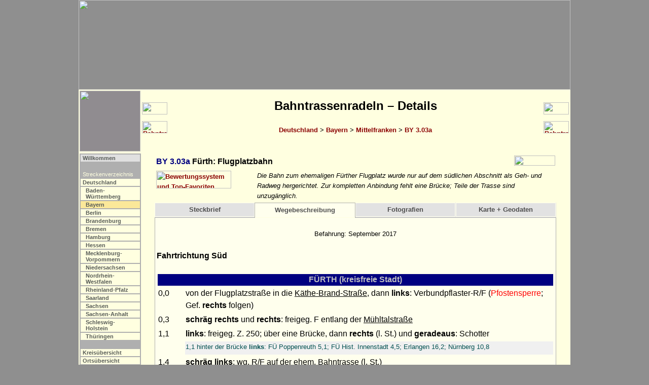

--- FILE ---
content_type: text/html
request_url: https://www.bahntrassenradeln.de/details/by3_03a.htm?w
body_size: 4364
content:
<html><head>
<title>Bahntrassenradeln BY 3.03a [Achim Bartoschek]</title>
<link rel="stylesheet" type="text/css" media="screen" href="../include/b.css">
<link rel="stylesheet" type="text/css" media="print" href="../include/d.css">
<script src="../include/b.js" type="text/javascript"></script>
<meta http-equiv="content-type" content="text/html; charset=iso-8859-1">
<meta name="description" content="Bahntrassenradeln BY 3.03a: Fürth: Flugplatzbahn; Die Bahn zum ehemaligen Fürther Flugplatz wurde nur auf dem südlichen Abschnitt als Geh- und Radweg hergerichtet. Zur kompletten Anbindung fehlt eine Brücke; Teile der Trasse sind unzugänglich.">
<script src="../include/jquery-1.11.3.min.js" type="text/javascript"></script>
<script src="../include/j.js" type="text/javascript"></script>
<script type="text/javascript">
 strA      = "4"; strL = "by"; strS = ""; strP = "../";
 strZFile  = "by3_03.htm";
 strZLabel = "Bahntrassenradeln BY 3.03";
 strWFile  = "by3_04.htm";
 strWLabel = "Bahntrassenradeln BY 3.04";
 strOFile  = "k_de11.htm?by3_03a";
 strUm     = "WF";
 strDFile  = "";
</script>
</head>

<body onload="initialisieren()">

<!--Map-->
<map name="Karte">
<area shape=rectangle coords="702, 46, 748, 95" href="http://www.bkg.bund.de" title="www.bkg.bund.de">
</map>

<!--Kopf-->
<script type="text/javascript">mK();</script>

<!--Titel-->
<table class="b" align="center"><tr>
 <td class="mb"><img class="mini" src="../fotos/grafik/k_by.png"></td>
 <script type="text/javascript">machNavZurueck();</script>
 <td class="mu"><h2>Bahntrassenradeln &#150; Details</h2>
     <a href="../bahntrassenradeln.htm">Deutschland</a> >
     <a href="../bahn_by.htm">Bayern</a> >
     <a href="../bahn_by.htm#by3">Mittelfranken</a> > <a href="../bahn_by.htm#by3_03a">BY 3.03a</a><br>&nbsp;</td>
 <script type="text/javascript">machNavKopf2();</script>
</tr></table>

<table class="a" align="center"><tr><td class="mikro"><table border="0"><tr>
 <script type="text/javascript">mS();</script>
</tr></table></td><td class="text">

<!--Text-->
<table class="i"><tr><td class="i"><font color="navy"><a name="by3_03a"></a>BY 3.03a</font> Fürth: Flugplatzbahn</td><td class=i align=right><img src="../fotos/grafik/n135.jpg" width="81" height="20" border="0"></td></tr></table>

<table class="i"><tr>
<td class="bf"><script type="text/javascript">mB(1);</script></td>
 <td class="bi">Die Bahn zum ehemaligen Fürther Flugplatz wurde nur auf dem südlichen Abschnitt als Geh- und Radweg hergerichtet. Zur kompletten Anbindung fehlt eine Brücke; Teile der Trasse sind unzugänglich.</td>
</tr></table>

<div class="box"><script type="text/javascript">detailReiter2 (was);</script></div>
<table class="ct"><tr><td class="ct"><div class="content" id="s">
<table class="j"><tr>
 <td class="bf">Streckenlänge (einfach):</td>
 <td class="bn">ca. 2,8 km (davon ca. 0,9 km auf der ehem. Bahntrasse)</td>
</tr><tr>
 <td class="bf">Oberfläche:</td>
 <td class="bn"><p class="kleinblock">abschnittsweise asph. und wg.</p></td>
</tr><tr>
 <td class="bf">Status / Beschilderung:</td>
 <td class="bn">Bahntrasse als kombinierter Fuß-/Radweg; lokale Wegweisung</td>
</tr><tr>
 <td class="bf">Eisenbahnstrecke:</td>
 <td class="bn">- / Fürth-Unterfürberg – ehem. Flugplatz; ca. 4 km (1435 mm)</td>
</tr><tr>
 <td class="bf">Eröffnung der Bahnstrecke:</td>
 <td class="bn">1917</td>
</tr><tr>
 <td class="bf">Eröffnung des Radwegs:</td>
 <td class="bn"></td>
</tr><tr>
 <td class="bf">Route:</td>
 <td class="bn">Bf Fürth-Unterfarrnbach – ehem. Flugplatz</td>
</tr><tr>
 <td class="bf"></td>
 <td class="br">12.12.2020</td>
</tr></table>



</div><div class="content" id="w">
<p class="kleincenter">Befahrung: September 2017</p>

<h4><a name="fr_s"></a>Fahrtrichtung Süd</h4>

<table border=0><tr>
 <th class="rort" colspan=2>FÜRTH (kreisfreie Stadt)</th>
</tr><tr>
 <td class="r_km">0,0</td>
 <td class="rweg">von der Flugplatzstraße in die <u>Käthe-Brand-Straße</u>, dann <b>links</b>: Verbundpflaster-R/F (<font color=red>Pfostensperre</font>; Gef. <b>rechts</b> folgen)</td>
</tr><tr>
 <td class="r_km">0,3</td>
 <td class="rweg"><b>schräg rechts</b> und <b>rechts</b>: freigeg. F entlang der <u>Mühltalstraße</u></td>
</tr><tr>
 <td class="r_km">1,1</td>
 <td class="rweg"><b>links</b>: freigeg. Z. 250; über eine Brücke, dann <b>rechts</b> (l. St.) und <b>geradeaus</b>: Schotter</td>
</tr><tr>
 <td class="r_km">&nbsp;</td>
 <td class="rverweis">1,1 hinter der Brücke <b>links</b>: FÜ Poppenreuth 5,1; FÜ Hist. Innenstadt 4,5; Erlangen 16,2; Nürnberg 10,8</td>
</tr><tr>
 <td class="r_km">1,4</td>
 <td class="rweg"><b>schräg links</b>: wg. R/F auf der ehem. Bahntrasse (l. St.)</td>
</tr><tr>
 <td class="r_km">&nbsp;</td>
 <td class="rverweis">1,4 <b>geradeaus</b>: U-Bahn „Klinikum“ 1,6; HP Unterfarrnbach 1,5</td>
</tr><tr>
 <td class="r_km">1,8</td>
 <td class="rweg">eine Straße queren (<font color=red>Pfostensperren</font>, Querungshilfe): asph. R/F</td>
</tr><tr>
 <td class="r_km">2,2</td>
 <td class="rweg">hinter einer <font color=red>Pfostensperre</font> <b>geradeaus</b>; zwei <font color=red>Pfostensperren</font></td>
</tr><tr>
 <td class="r_km">&nbsp;</td>
 <td class="rverweis">2,2 <b>rechts zurück</b>: FÜ Unterfarrnbach 3,7; FÜ Hardhöhe 0,9</td>
</tr><tr>
 <td class="r_km">2,7</td>
 <td class="rweg">eine Straße queren und vor der Bahn <b>rechts</b> (Schotter) zur Würzburger Straße / B 8 am Bf Fürth-Unterfarrnbach (2,8)</td>
</tr></table>
<br><br>


</div><div class="content_f" id="f"><center>
<a name="01"></a><table class="foto" align="center"><tr><td class="foto">
<img src="../fotos/bahn/by/flugplatzbahn01.jpg" width="450" height="300" border="1" title="09/2017 (Datei: by/flugplatzbahn01.jpg)"></td></tr></table><br>
Die Flugplatzbahn zweigte am Bahnhof Fürth-<b>Unterfürberg</b> von der Bahnstrecke<br>Nürnberg – Würzburg ab, verlief kurz parallel zur Bahnstrecke nach Bamberg und bog dann oberhalb<br>des Bahnhofs Fürth-<b>Unterfarrnbach</b> (im Bild) nach links weg.

<a name="02"></a><table class="foto" align="center"><tr><td class="foto">
<img src="../fotos/bahn/by/flugplatzbahn02.jpg" width="450" height="300" border="1" title="09/2017 (Datei: by/flugplatzbahn02.jpg)"></td></tr></table><br>
Blick zurück auf die Kreuzung der Unterfarrnbacher Straße (keine Trasse) …

<a name="03"></a><table class="foto" align="center"><tr><td class="foto">
<img src="../fotos/bahn/by/flugplatzbahn03.jpg" width="450" height="300" border="1" title="09/2017 (Datei: by/flugplatzbahn03.jpg)"></td></tr></table><br>
… und auf den Übergang vom Wohngebiet Haselbuck zu einem Gewerbepark:<br>Der Ruhsteinweg verläuft hier unmittelbar parallel zur ehem. Flugplatzbahn.

<a name="04"></a><table class="foto" align="center"><tr><td class="foto">
<img src="../fotos/bahn/by/flugplatzbahn04.jpg" width="450" height="300" border="1" title="09/2017 (Datei: by/flugplatzbahn04.jpg)"></td></tr></table><br>
Ab dem Verbindungsweg zwischen Würzburger Straße und Habichtstraße<br>liegt der Weg im Trassenverlauf.

<a name="05"></a><table class="foto" align="center"><tr><td class="foto">
<img src="../fotos/bahn/by/flugplatzbahn05.jpg" width="450" height="300" border="1" title="09/2017 (Datei: by/flugplatzbahn05.jpg)"></td></tr></table><br>
Hinter einer weiten Rechtskurve …

<a name="06"></a><table class="foto" align="center"><tr><td class="foto">
<img src="../fotos/bahn/by/flugplatzbahn06.jpg" width="450" height="300" border="1" title="09/2017 (Datei: by/flugplatzbahn06.jpg)"></td></tr></table><br>
… kreuzt der Bahntrassenweg ein zweites Mal die Unterfarrnbacher Straße.

<a name="07"></a><table class="foto" align="center"><tr><td class="foto">
<img src="../fotos/bahn/by/flugplatzbahn07.jpg" width="450" height="300" border="1" title="09/2017 (Datei: by/flugplatzbahn07.jpg)"></td></tr></table><br>
Die letzten 400 m liegen an einem Feld, …

<a name="08"></a><table class="foto" align="center"><tr><td class="foto">
<img src="../fotos/bahn/by/flugplatzbahn08.jpg" width="450" height="300" border="1" title="09/2017 (Datei: by/flugplatzbahn08.jpg)"></td></tr></table><br>
… dann endet der Weg, …

<a name="09"></a><table class="foto" align="center"><tr><td class="foto">
<img src="../fotos/bahn/by/flugplatzbahn09.jpg" width="450" height="300" border="1" title="09/2017 (Datei: by/flugplatzbahn09.jpg)"></td></tr></table><br>
… da der Damm im Bereich des Farrnbachs abgetragen wurde.

<a name="10"></a><table class="foto" align="center"><tr><td class="foto">
<img src="../fotos/bahn/by/flugplatzbahn10.jpg" width="450" height="300" border="1" title="09/2017 (Datei: by/flugplatzbahn10.jpg)"></td></tr></table><br>
Ab der Junkersstraße (Blick zurück) …

<a name="11"></a><table class="foto" align="center"><tr><td class="foto">
<img src="../fotos/bahn/by/flugplatzbahn11.jpg" width="450" height="300" border="1" title="09/2017 (Datei: by/flugplatzbahn11.jpg)"></td></tr></table><br>
… führt ein enger Trampelpfad an dieser Stützmauer vorbei, …

<a name="12"></a><table class="foto" align="center"><tr><td class="foto">
<img src="../fotos/bahn/by/flugplatzbahn12.jpg" width="450" height="300" border="1" title="09/2017 (Datei: by/flugplatzbahn12.jpg)"></td></tr></table><br>
… hat aber keinen direkten Anschluss an das ehemalige Flugplatzgelände.


</center><p>&nbsp;</p></div>
<div class="content_k" id="k"><center>
<p class="center"><a href="../gpx/by3_03a.gpx">Download gpx-Datei</a></p>
  <img src="../fotos/gis/by3_03a.png" width="750" height="750" border="0" alt="" usemap="#Karte">
<p class="kleincenter"><b>Gesamtweg</b></p>
<center><table class="tx"><tr>
 <th class="th1">Nr.</th>
 <th class="th9">Startpunkt</th>
 <th class="th9">Endpunkt</th>
 <th class="th1">Länge</th>
 <th class="th1">Status</th>
 <th class="th8">Zeige Startpunkt</th>
</tr><tr>
 <td class="thc"><font color = "#585c58">1</font></td>
 <td class="thg"><font color = "#585c58">49.49868, 10.96648<br>[N49° 29' 55.25" E10° 57' 59.33"]</font></td>
 <td class="thg"><font color = "#585c58">49.48258, 10.96718<br>[N49° 28' 57.29" E10° 58' 1.85"]</font></td>
 <td class="thr"><font color = "#585c58">2,8 km</font></td>
 <td class="thc"><font color = "#585c58"></font></td>
 <td class="thc"><b><a class="extern" target="_blank" rel="nofollow" href="https://www.openstreetmap.org/?mlat=49.49868&mlon=10.96648#map=15/49.49868/10.96648">OSM</a> / <a class="extern" target="_blank" rel="nofollow" href="http://bing.com/maps/default.aspx?cp=49.49868~10.96648&lvl=15">Bing</a> / <a class="extern" target="_blank" rel="nofollow" href="https://www.google.com/maps/search/?api=1&query=49.49868,10.96648">GMap</a></b></td>
</tr></table></center><br>

<p class="kleincenter"><b>Bahntrassenabschnitte</b></p>
<center><table class="tx"><tr>
 <th class="th1">Nr.</th>
 <th class="th9">Startpunkt</th>
 <th class="th9">Endpunkt</th>
 <th class="th1">Länge</th>
 <th class="th1">Status</th>
 <th class="th8">Zeige Startpunkt</th>
</tr><tr>
 <td class="thc"><font color = "#585c58">1 (1)</font></td>
 <td class="thg"><font color = "#585c58">49.49091, 10.96131<br>[N49° 29' 27.28" E10° 57' 40.72"]</font></td>
 <td class="thg"><font color = "#585c58">49.48342, 10.96666<br>[N49° 29' 0.31" E10° 57' 59.98"]</font></td>
 <td class="thr"><font color = "#585c58">1,3 km</font></td>
 <td class="thc"><font color = "#585c58"></font></td>
 <td class="thc"><b><a class="extern" target="_blank" rel="nofollow" href="https://www.openstreetmap.org/?mlat=49.49091&mlon=10.96131#map=15/49.49091/10.96131">OSM</a> / <a class="extern" target="_blank" rel="nofollow" href="http://bing.com/maps/default.aspx?cp=49.49091~10.96131&lvl=15">Bing</a> / <a class="extern" target="_blank" rel="nofollow" href="https://www.google.com/maps/search/?api=1&query=49.49091,10.96131">GMap</a></b></td>
</tr></table></center><br>

<p class="kleincenter"><b>Kreis- und Gemeindezuordnung der Bahntrassenabschnitte</b></p>
<center><table class="tx"><tr>
 <th class="th1">Land</th>
 <th class="th2">Kreis</th>
 <th class="th2">Gemeinde</th>
 <th class="th1">asph.</th>
 <th class="th1">wg.</th>
 <th class="th1">geplant</th>
</tr><tr>
 <td class="th1">BY</td>
 <td class="th2">kreisfreie Stadt</td>
 <td class="th2">Fürth</td>
 <td class="thr">0,5 km</td>
 <td class="thr">0,4 km</td>
 <td class="thr"></td>
</tr></table></center></p><br>

</center><p>&nbsp;</p></div>
</td></tr></table><!--box-ende-->


<br>

</td></tr></table>
<script type="text/javascript">machNavFuss();</script>

<!--Fuß-->
<table class="a" align="center"><tr><td><br><hr size="1">

<p class="fuss">Die Tourenbeschreibungen und begleitenden Angaben wurden mit größtmöglicher Sorgfalt zusammengestellt. Für ihre Richtigkeit kann jedoch keine Gewähr übernommen werden. Das Nachradeln dieser Tour geschieht auf eigene Gefahr. Die Mitteilung der Wegeführungen erfolgt mit dem ausdrücklichen Hinweis, dass Sie für die Einhaltung der Straßenverkehrsordnung und anderer relevanter Bestimmungen selbst verantwortlich sind und insbesondere im Einzelfall vor Ort abklären müssen, ob ein bestimmter Weg von Radfahrern benutzt werden darf (Fußgängerzonen, Einbahnstraßen usw.).<br><br>
<b>Dieses Dokument (Texte, Grafiken und Fotografien) ist ausschließlich für den persönlichen Gebrauch bestimmt.</b> Eine kommerzielle Nutzung z. B. durch Fahrradverleihbetriebe oder Fremdenverkehrsorganisationen sowie die &#150; auch auszugsweise &#150; Veröffentlichung in elektronischer oder gedruckter Form bedarf der vorherigen schriftlichen Zustimmung. Alle genannten Marken- und Produktbezeichnungen sind Warenzeichen der entsprechenden Inhaber.<br><br>

<a href="../index.htm">Startseite</a>&nbsp;&nbsp;&nbsp;
<a href="../admin/sitemap.htm">Sitemap</a>&nbsp;&nbsp;&nbsp;
<a href="../admin/ds.htm">Datenschutz</a>&nbsp;&nbsp;&nbsp;
<a href="../admin/kontakt.htm">Impressum</a><br><br>

(c) Achim Bartoschek 2000-2026<br>Letzte Überarbeitung: 4. Januar 2026<br><br>

<i>www.achim-bartoschek.de/details/by3_03a.htm /<br>www.bahntrassenradeln.de/details/by3_03a.htm</i></p>

</td></tr></table>
</body></html>
